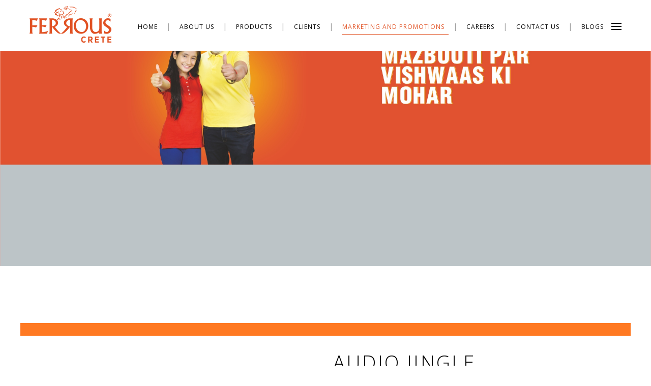

--- FILE ---
content_type: text/html; charset=UTF-8
request_url: http://www.ferrouscrete.com/media-gallery/
body_size: 7934
content:
<!DOCTYPE html>
<html>
    <head>
        <meta charset="utf-8">
        <meta name="viewport" content="width=device-width">
        <link rel="icon" href="http://www.ferrouscrete.com/wp-content/themes/ferrous/assets/images/favicon.png" type="image/x-icon">
        <meta name='robots' content='index, follow, max-image-preview:large, max-snippet:-1, max-video-preview:-1' />
	<style>img:is([sizes="auto" i], [sizes^="auto," i]) { contain-intrinsic-size: 3000px 1500px }</style>
	
	<!-- This site is optimized with the Yoast SEO plugin v25.3.1 - https://yoast.com/wordpress/plugins/seo/ -->
	<title>Media Gallery - Ferrous Crete</title>
	<link rel="canonical" href="http://local.ferrouscrete.com/media-gallery/" />
	<meta property="og:locale" content="en_US" />
	<meta property="og:type" content="article" />
	<meta property="og:title" content="Media Gallery - Ferrous Crete" />
	<meta property="og:description" content="AUDIO JINGLE PRINT MEDIA POSTER ADVERTISEMENT" />
	<meta property="og:url" content="http://local.ferrouscrete.com/media-gallery/" />
	<meta property="og:site_name" content="Ferrous Crete" />
	<meta property="article:modified_time" content="2020-05-28T11:00:04+00:00" />
	<meta name="twitter:card" content="summary_large_image" />
	<script type="application/ld+json" class="yoast-schema-graph">{"@context":"https://schema.org","@graph":[{"@type":"WebPage","@id":"http://local.ferrouscrete.com/media-gallery/","url":"http://local.ferrouscrete.com/media-gallery/","name":"Media Gallery - Ferrous Crete","isPartOf":{"@id":"http://local.ferrouscrete.com/#website"},"datePublished":"2020-02-02T02:50:01+00:00","dateModified":"2020-05-28T11:00:04+00:00","breadcrumb":{"@id":"http://local.ferrouscrete.com/media-gallery/#breadcrumb"},"inLanguage":"en-US","potentialAction":[{"@type":"ReadAction","target":["http://local.ferrouscrete.com/media-gallery/"]}]},{"@type":"BreadcrumbList","@id":"http://local.ferrouscrete.com/media-gallery/#breadcrumb","itemListElement":[{"@type":"ListItem","position":1,"name":"Home","item":"https://www.ferrouscrete.com/"},{"@type":"ListItem","position":2,"name":"Media Gallery"}]},{"@type":"WebSite","@id":"http://local.ferrouscrete.com/#website","url":"http://local.ferrouscrete.com/","name":"Ferrous Crete","description":"","potentialAction":[{"@type":"SearchAction","target":{"@type":"EntryPoint","urlTemplate":"http://local.ferrouscrete.com/?s={search_term_string}"},"query-input":{"@type":"PropertyValueSpecification","valueRequired":true,"valueName":"search_term_string"}}],"inLanguage":"en-US"}]}</script>
	<!-- / Yoast SEO plugin. -->


<link rel='dns-prefetch' href='//fonts.googleapis.com' />
<script type="text/javascript">
/* <![CDATA[ */
window._wpemojiSettings = {"baseUrl":"https:\/\/s.w.org\/images\/core\/emoji\/16.0.1\/72x72\/","ext":".png","svgUrl":"https:\/\/s.w.org\/images\/core\/emoji\/16.0.1\/svg\/","svgExt":".svg","source":{"concatemoji":"http:\/\/www.ferrouscrete.com\/wp-includes\/js\/wp-emoji-release.min.js?ver=6.8.3"}};
/*! This file is auto-generated */
!function(s,n){var o,i,e;function c(e){try{var t={supportTests:e,timestamp:(new Date).valueOf()};sessionStorage.setItem(o,JSON.stringify(t))}catch(e){}}function p(e,t,n){e.clearRect(0,0,e.canvas.width,e.canvas.height),e.fillText(t,0,0);var t=new Uint32Array(e.getImageData(0,0,e.canvas.width,e.canvas.height).data),a=(e.clearRect(0,0,e.canvas.width,e.canvas.height),e.fillText(n,0,0),new Uint32Array(e.getImageData(0,0,e.canvas.width,e.canvas.height).data));return t.every(function(e,t){return e===a[t]})}function u(e,t){e.clearRect(0,0,e.canvas.width,e.canvas.height),e.fillText(t,0,0);for(var n=e.getImageData(16,16,1,1),a=0;a<n.data.length;a++)if(0!==n.data[a])return!1;return!0}function f(e,t,n,a){switch(t){case"flag":return n(e,"\ud83c\udff3\ufe0f\u200d\u26a7\ufe0f","\ud83c\udff3\ufe0f\u200b\u26a7\ufe0f")?!1:!n(e,"\ud83c\udde8\ud83c\uddf6","\ud83c\udde8\u200b\ud83c\uddf6")&&!n(e,"\ud83c\udff4\udb40\udc67\udb40\udc62\udb40\udc65\udb40\udc6e\udb40\udc67\udb40\udc7f","\ud83c\udff4\u200b\udb40\udc67\u200b\udb40\udc62\u200b\udb40\udc65\u200b\udb40\udc6e\u200b\udb40\udc67\u200b\udb40\udc7f");case"emoji":return!a(e,"\ud83e\udedf")}return!1}function g(e,t,n,a){var r="undefined"!=typeof WorkerGlobalScope&&self instanceof WorkerGlobalScope?new OffscreenCanvas(300,150):s.createElement("canvas"),o=r.getContext("2d",{willReadFrequently:!0}),i=(o.textBaseline="top",o.font="600 32px Arial",{});return e.forEach(function(e){i[e]=t(o,e,n,a)}),i}function t(e){var t=s.createElement("script");t.src=e,t.defer=!0,s.head.appendChild(t)}"undefined"!=typeof Promise&&(o="wpEmojiSettingsSupports",i=["flag","emoji"],n.supports={everything:!0,everythingExceptFlag:!0},e=new Promise(function(e){s.addEventListener("DOMContentLoaded",e,{once:!0})}),new Promise(function(t){var n=function(){try{var e=JSON.parse(sessionStorage.getItem(o));if("object"==typeof e&&"number"==typeof e.timestamp&&(new Date).valueOf()<e.timestamp+604800&&"object"==typeof e.supportTests)return e.supportTests}catch(e){}return null}();if(!n){if("undefined"!=typeof Worker&&"undefined"!=typeof OffscreenCanvas&&"undefined"!=typeof URL&&URL.createObjectURL&&"undefined"!=typeof Blob)try{var e="postMessage("+g.toString()+"("+[JSON.stringify(i),f.toString(),p.toString(),u.toString()].join(",")+"));",a=new Blob([e],{type:"text/javascript"}),r=new Worker(URL.createObjectURL(a),{name:"wpTestEmojiSupports"});return void(r.onmessage=function(e){c(n=e.data),r.terminate(),t(n)})}catch(e){}c(n=g(i,f,p,u))}t(n)}).then(function(e){for(var t in e)n.supports[t]=e[t],n.supports.everything=n.supports.everything&&n.supports[t],"flag"!==t&&(n.supports.everythingExceptFlag=n.supports.everythingExceptFlag&&n.supports[t]);n.supports.everythingExceptFlag=n.supports.everythingExceptFlag&&!n.supports.flag,n.DOMReady=!1,n.readyCallback=function(){n.DOMReady=!0}}).then(function(){return e}).then(function(){var e;n.supports.everything||(n.readyCallback(),(e=n.source||{}).concatemoji?t(e.concatemoji):e.wpemoji&&e.twemoji&&(t(e.twemoji),t(e.wpemoji)))}))}((window,document),window._wpemojiSettings);
/* ]]> */
</script>
<style id='wp-emoji-styles-inline-css' type='text/css'>

	img.wp-smiley, img.emoji {
		display: inline !important;
		border: none !important;
		box-shadow: none !important;
		height: 1em !important;
		width: 1em !important;
		margin: 0 0.07em !important;
		vertical-align: -0.1em !important;
		background: none !important;
		padding: 0 !important;
	}
</style>
<link rel='stylesheet' id='wp-block-library-css' href='http://www.ferrouscrete.com/wp-includes/css/dist/block-library/style.min.css?ver=6.8.3' type='text/css' media='all' />
<style id='classic-theme-styles-inline-css' type='text/css'>
/*! This file is auto-generated */
.wp-block-button__link{color:#fff;background-color:#32373c;border-radius:9999px;box-shadow:none;text-decoration:none;padding:calc(.667em + 2px) calc(1.333em + 2px);font-size:1.125em}.wp-block-file__button{background:#32373c;color:#fff;text-decoration:none}
</style>
<style id='global-styles-inline-css' type='text/css'>
:root{--wp--preset--aspect-ratio--square: 1;--wp--preset--aspect-ratio--4-3: 4/3;--wp--preset--aspect-ratio--3-4: 3/4;--wp--preset--aspect-ratio--3-2: 3/2;--wp--preset--aspect-ratio--2-3: 2/3;--wp--preset--aspect-ratio--16-9: 16/9;--wp--preset--aspect-ratio--9-16: 9/16;--wp--preset--color--black: #000000;--wp--preset--color--cyan-bluish-gray: #abb8c3;--wp--preset--color--white: #ffffff;--wp--preset--color--pale-pink: #f78da7;--wp--preset--color--vivid-red: #cf2e2e;--wp--preset--color--luminous-vivid-orange: #ff6900;--wp--preset--color--luminous-vivid-amber: #fcb900;--wp--preset--color--light-green-cyan: #7bdcb5;--wp--preset--color--vivid-green-cyan: #00d084;--wp--preset--color--pale-cyan-blue: #8ed1fc;--wp--preset--color--vivid-cyan-blue: #0693e3;--wp--preset--color--vivid-purple: #9b51e0;--wp--preset--gradient--vivid-cyan-blue-to-vivid-purple: linear-gradient(135deg,rgba(6,147,227,1) 0%,rgb(155,81,224) 100%);--wp--preset--gradient--light-green-cyan-to-vivid-green-cyan: linear-gradient(135deg,rgb(122,220,180) 0%,rgb(0,208,130) 100%);--wp--preset--gradient--luminous-vivid-amber-to-luminous-vivid-orange: linear-gradient(135deg,rgba(252,185,0,1) 0%,rgba(255,105,0,1) 100%);--wp--preset--gradient--luminous-vivid-orange-to-vivid-red: linear-gradient(135deg,rgba(255,105,0,1) 0%,rgb(207,46,46) 100%);--wp--preset--gradient--very-light-gray-to-cyan-bluish-gray: linear-gradient(135deg,rgb(238,238,238) 0%,rgb(169,184,195) 100%);--wp--preset--gradient--cool-to-warm-spectrum: linear-gradient(135deg,rgb(74,234,220) 0%,rgb(151,120,209) 20%,rgb(207,42,186) 40%,rgb(238,44,130) 60%,rgb(251,105,98) 80%,rgb(254,248,76) 100%);--wp--preset--gradient--blush-light-purple: linear-gradient(135deg,rgb(255,206,236) 0%,rgb(152,150,240) 100%);--wp--preset--gradient--blush-bordeaux: linear-gradient(135deg,rgb(254,205,165) 0%,rgb(254,45,45) 50%,rgb(107,0,62) 100%);--wp--preset--gradient--luminous-dusk: linear-gradient(135deg,rgb(255,203,112) 0%,rgb(199,81,192) 50%,rgb(65,88,208) 100%);--wp--preset--gradient--pale-ocean: linear-gradient(135deg,rgb(255,245,203) 0%,rgb(182,227,212) 50%,rgb(51,167,181) 100%);--wp--preset--gradient--electric-grass: linear-gradient(135deg,rgb(202,248,128) 0%,rgb(113,206,126) 100%);--wp--preset--gradient--midnight: linear-gradient(135deg,rgb(2,3,129) 0%,rgb(40,116,252) 100%);--wp--preset--font-size--small: 13px;--wp--preset--font-size--medium: 20px;--wp--preset--font-size--large: 36px;--wp--preset--font-size--x-large: 42px;--wp--preset--spacing--20: 0.44rem;--wp--preset--spacing--30: 0.67rem;--wp--preset--spacing--40: 1rem;--wp--preset--spacing--50: 1.5rem;--wp--preset--spacing--60: 2.25rem;--wp--preset--spacing--70: 3.38rem;--wp--preset--spacing--80: 5.06rem;--wp--preset--shadow--natural: 6px 6px 9px rgba(0, 0, 0, 0.2);--wp--preset--shadow--deep: 12px 12px 50px rgba(0, 0, 0, 0.4);--wp--preset--shadow--sharp: 6px 6px 0px rgba(0, 0, 0, 0.2);--wp--preset--shadow--outlined: 6px 6px 0px -3px rgba(255, 255, 255, 1), 6px 6px rgba(0, 0, 0, 1);--wp--preset--shadow--crisp: 6px 6px 0px rgba(0, 0, 0, 1);}:where(.is-layout-flex){gap: 0.5em;}:where(.is-layout-grid){gap: 0.5em;}body .is-layout-flex{display: flex;}.is-layout-flex{flex-wrap: wrap;align-items: center;}.is-layout-flex > :is(*, div){margin: 0;}body .is-layout-grid{display: grid;}.is-layout-grid > :is(*, div){margin: 0;}:where(.wp-block-columns.is-layout-flex){gap: 2em;}:where(.wp-block-columns.is-layout-grid){gap: 2em;}:where(.wp-block-post-template.is-layout-flex){gap: 1.25em;}:where(.wp-block-post-template.is-layout-grid){gap: 1.25em;}.has-black-color{color: var(--wp--preset--color--black) !important;}.has-cyan-bluish-gray-color{color: var(--wp--preset--color--cyan-bluish-gray) !important;}.has-white-color{color: var(--wp--preset--color--white) !important;}.has-pale-pink-color{color: var(--wp--preset--color--pale-pink) !important;}.has-vivid-red-color{color: var(--wp--preset--color--vivid-red) !important;}.has-luminous-vivid-orange-color{color: var(--wp--preset--color--luminous-vivid-orange) !important;}.has-luminous-vivid-amber-color{color: var(--wp--preset--color--luminous-vivid-amber) !important;}.has-light-green-cyan-color{color: var(--wp--preset--color--light-green-cyan) !important;}.has-vivid-green-cyan-color{color: var(--wp--preset--color--vivid-green-cyan) !important;}.has-pale-cyan-blue-color{color: var(--wp--preset--color--pale-cyan-blue) !important;}.has-vivid-cyan-blue-color{color: var(--wp--preset--color--vivid-cyan-blue) !important;}.has-vivid-purple-color{color: var(--wp--preset--color--vivid-purple) !important;}.has-black-background-color{background-color: var(--wp--preset--color--black) !important;}.has-cyan-bluish-gray-background-color{background-color: var(--wp--preset--color--cyan-bluish-gray) !important;}.has-white-background-color{background-color: var(--wp--preset--color--white) !important;}.has-pale-pink-background-color{background-color: var(--wp--preset--color--pale-pink) !important;}.has-vivid-red-background-color{background-color: var(--wp--preset--color--vivid-red) !important;}.has-luminous-vivid-orange-background-color{background-color: var(--wp--preset--color--luminous-vivid-orange) !important;}.has-luminous-vivid-amber-background-color{background-color: var(--wp--preset--color--luminous-vivid-amber) !important;}.has-light-green-cyan-background-color{background-color: var(--wp--preset--color--light-green-cyan) !important;}.has-vivid-green-cyan-background-color{background-color: var(--wp--preset--color--vivid-green-cyan) !important;}.has-pale-cyan-blue-background-color{background-color: var(--wp--preset--color--pale-cyan-blue) !important;}.has-vivid-cyan-blue-background-color{background-color: var(--wp--preset--color--vivid-cyan-blue) !important;}.has-vivid-purple-background-color{background-color: var(--wp--preset--color--vivid-purple) !important;}.has-black-border-color{border-color: var(--wp--preset--color--black) !important;}.has-cyan-bluish-gray-border-color{border-color: var(--wp--preset--color--cyan-bluish-gray) !important;}.has-white-border-color{border-color: var(--wp--preset--color--white) !important;}.has-pale-pink-border-color{border-color: var(--wp--preset--color--pale-pink) !important;}.has-vivid-red-border-color{border-color: var(--wp--preset--color--vivid-red) !important;}.has-luminous-vivid-orange-border-color{border-color: var(--wp--preset--color--luminous-vivid-orange) !important;}.has-luminous-vivid-amber-border-color{border-color: var(--wp--preset--color--luminous-vivid-amber) !important;}.has-light-green-cyan-border-color{border-color: var(--wp--preset--color--light-green-cyan) !important;}.has-vivid-green-cyan-border-color{border-color: var(--wp--preset--color--vivid-green-cyan) !important;}.has-pale-cyan-blue-border-color{border-color: var(--wp--preset--color--pale-cyan-blue) !important;}.has-vivid-cyan-blue-border-color{border-color: var(--wp--preset--color--vivid-cyan-blue) !important;}.has-vivid-purple-border-color{border-color: var(--wp--preset--color--vivid-purple) !important;}.has-vivid-cyan-blue-to-vivid-purple-gradient-background{background: var(--wp--preset--gradient--vivid-cyan-blue-to-vivid-purple) !important;}.has-light-green-cyan-to-vivid-green-cyan-gradient-background{background: var(--wp--preset--gradient--light-green-cyan-to-vivid-green-cyan) !important;}.has-luminous-vivid-amber-to-luminous-vivid-orange-gradient-background{background: var(--wp--preset--gradient--luminous-vivid-amber-to-luminous-vivid-orange) !important;}.has-luminous-vivid-orange-to-vivid-red-gradient-background{background: var(--wp--preset--gradient--luminous-vivid-orange-to-vivid-red) !important;}.has-very-light-gray-to-cyan-bluish-gray-gradient-background{background: var(--wp--preset--gradient--very-light-gray-to-cyan-bluish-gray) !important;}.has-cool-to-warm-spectrum-gradient-background{background: var(--wp--preset--gradient--cool-to-warm-spectrum) !important;}.has-blush-light-purple-gradient-background{background: var(--wp--preset--gradient--blush-light-purple) !important;}.has-blush-bordeaux-gradient-background{background: var(--wp--preset--gradient--blush-bordeaux) !important;}.has-luminous-dusk-gradient-background{background: var(--wp--preset--gradient--luminous-dusk) !important;}.has-pale-ocean-gradient-background{background: var(--wp--preset--gradient--pale-ocean) !important;}.has-electric-grass-gradient-background{background: var(--wp--preset--gradient--electric-grass) !important;}.has-midnight-gradient-background{background: var(--wp--preset--gradient--midnight) !important;}.has-small-font-size{font-size: var(--wp--preset--font-size--small) !important;}.has-medium-font-size{font-size: var(--wp--preset--font-size--medium) !important;}.has-large-font-size{font-size: var(--wp--preset--font-size--large) !important;}.has-x-large-font-size{font-size: var(--wp--preset--font-size--x-large) !important;}
:where(.wp-block-post-template.is-layout-flex){gap: 1.25em;}:where(.wp-block-post-template.is-layout-grid){gap: 1.25em;}
:where(.wp-block-columns.is-layout-flex){gap: 2em;}:where(.wp-block-columns.is-layout-grid){gap: 2em;}
:root :where(.wp-block-pullquote){font-size: 1.5em;line-height: 1.6;}
</style>
<link rel='stylesheet' id='contact-form-7-css' href='http://www.ferrouscrete.com/wp-content/plugins/contact-form-7/includes/css/styles.css?ver=6.1' type='text/css' media='all' />
<link rel='stylesheet' id='default-style-css' href='http://www.ferrouscrete.com/wp-content/themes/ferrous/style.css?ver=6.8.3' type='text/css' media='all' />
<link rel='stylesheet' id='open-sans-font-css' href='https://fonts.googleapis.com/css?family=Open+Sans%3A300%2C400%2C600%2C700%2C800&#038;display=swap&#038;ver=1.1.0' type='text/css' media='all' />
<link rel='stylesheet' id='theme-style-css' href='http://www.ferrouscrete.com/wp-content/themes/ferrous/assets/css/style.css?ver=1.1.0' type='text/css' media='all' />
<script type="text/javascript" src="http://www.ferrouscrete.com/wp-includes/js/jquery/jquery.min.js?ver=3.7.1" id="jquery-core-js"></script>
<script type="text/javascript" src="http://www.ferrouscrete.com/wp-includes/js/jquery/jquery-migrate.min.js?ver=3.4.1" id="jquery-migrate-js"></script>
<link rel="https://api.w.org/" href="https://www.ferrouscrete.com/wp-json/" /><link rel="alternate" title="JSON" type="application/json" href="https://www.ferrouscrete.com/wp-json/wp/v2/pages/267" /><link rel="EditURI" type="application/rsd+xml" title="RSD" href="https://www.ferrouscrete.com/xmlrpc.php?rsd" />
<meta name="generator" content="WordPress 6.8.3" />
<link rel='shortlink' href='https://www.ferrouscrete.com/?p=267' />
<link rel="alternate" title="oEmbed (JSON)" type="application/json+oembed" href="https://www.ferrouscrete.com/wp-json/oembed/1.0/embed?url=https%3A%2F%2Fwww.ferrouscrete.com%2Fmedia-gallery%2F" />
<link rel="alternate" title="oEmbed (XML)" type="text/xml+oembed" href="https://www.ferrouscrete.com/wp-json/oembed/1.0/embed?url=https%3A%2F%2Fwww.ferrouscrete.com%2Fmedia-gallery%2F&#038;format=xml" />
    </head>

<body class="wp-singular page-template-default page page-id-267 wp-theme-ferrous">
        
<div class="wrapper">
    <div class="header">
    	<div class="block">
            <div class="toggle-nav">
                <span></span>
                <span></span>
                <span></span>
            </div>
    		<div class="logo">
    			<a href="/">
    				<img src="http://www.ferrouscrete.com/wp-content/uploads/2020/01/logo-png-e1551354093221.png" alt="Ferrouscrete" />
                </a>
    		</div>
    		<div class="navigation">
    			<nav>
    				<div class="menu-top-menu-container"><ul id="menu-top-menu" class="menu"><li id="menu-item-20" class="menu-item menu-item-type-custom menu-item-object-custom menu-item-20"><a href="/">Home</a></li>
<li id="menu-item-21" class="menu-item menu-item-type-custom menu-item-object-custom menu-item-21"><a href="/about-us/">About us</a></li>
<li id="menu-item-22" class="first-level menu-item menu-item-type-custom menu-item-object-custom menu-item-has-children menu-item-22"><a href="/shop/">Products</a>
<ul class="sub-menu">
	<li id="menu-item-651" class="second-level menu-item menu-item-type-custom menu-item-object-custom menu-item-has-children menu-item-651"><a href="#">Building Material</a>
	<ul class="sub-menu">
		<li id="menu-item-23" class="menu-item menu-item-type-custom menu-item-object-custom menu-item-23"><a href="/product-category/under-layment/">Under Layment</a></li>
		<li id="menu-item-24" class="menu-item menu-item-type-custom menu-item-object-custom menu-item-24"><a href="/product-category/adhesives/">Adhesives</a></li>
		<li id="menu-item-25" class="menu-item menu-item-type-custom menu-item-object-custom menu-item-25"><a href="/product-category/water-proofing/">Water Proofing</a></li>
		<li id="menu-item-26" class="menu-item menu-item-type-custom menu-item-object-custom menu-item-26"><a href="/product-category/grout/">Grout</a></li>
		<li id="menu-item-27" class="menu-item menu-item-type-custom menu-item-object-custom menu-item-27"><a href="/product-category/sealers/">Sealers</a></li>
		<li id="menu-item-28" class="menu-item menu-item-type-custom menu-item-object-custom menu-item-28"><a href="/product-category/gypsum-plaster/">Gypsum Plaster</a></li>
		<li id="menu-item-29" class="menu-item menu-item-type-custom menu-item-object-custom menu-item-29"><a href="/product-category/wall-putty/">Wall Putty</a></li>
		<li id="menu-item-30" class="menu-item menu-item-type-custom menu-item-object-custom menu-item-30"><a href="/product-category/ready-mix-plaster/">Ready Mix Plaster</a></li>
		<li id="menu-item-31" class="menu-item menu-item-type-custom menu-item-object-custom menu-item-31"><a href="/product-category/concrete-protection-coating/">Concrete Protection Coating</a></li>
	</ul>
</li>
	<li id="menu-item-652" class="second-level menu-item menu-item-type-custom menu-item-object-custom menu-item-has-children menu-item-652"><a href="#">Construction Chemical</a>
	<ul class="sub-menu">
		<li id="menu-item-655" class="menu-item menu-item-type-taxonomy menu-item-object-category menu-item-655"><a href="https://www.ferrouscrete.com/product-category/waterproofing/">Waterproofing</a></li>
		<li id="menu-item-656" class="menu-item menu-item-type-taxonomy menu-item-object-category menu-item-656"><a href="https://www.ferrouscrete.com/product-category/concrete-repairs/">Concrete Repairs</a></li>
		<li id="menu-item-657" class="menu-item menu-item-type-taxonomy menu-item-object-category menu-item-657"><a href="https://www.ferrouscrete.com/product-category/admixture/">Admixture</a></li>
		<li id="menu-item-658" class="menu-item menu-item-type-taxonomy menu-item-object-category menu-item-658"><a href="https://www.ferrouscrete.com/product-category/grouts-anchors/">Grouts &amp; Anchors</a></li>
		<li id="menu-item-659" class="menu-item menu-item-type-taxonomy menu-item-object-category menu-item-659"><a href="https://www.ferrouscrete.com/product-category/industrial-flooring/">Industrial Flooring</a></li>
	</ul>
</li>
	<li id="menu-item-653" class="second-level menu-item menu-item-type-custom menu-item-object-custom menu-item-has-children menu-item-653"><a href="#">Ferroklean</a>
	<ul class="sub-menu">
		<li id="menu-item-660" class="menu-item menu-item-type-taxonomy menu-item-object-category menu-item-660"><a href="https://www.ferrouscrete.com/product-category/house-keeping/">House Keeping</a></li>
		<li id="menu-item-661" class="menu-item menu-item-type-taxonomy menu-item-object-category menu-item-661"><a href="https://www.ferrouscrete.com/product-category/kitchen-care/">Kitchen Care</a></li>
		<li id="menu-item-662" class="menu-item menu-item-type-taxonomy menu-item-object-category menu-item-662"><a href="https://www.ferrouscrete.com/product-category/personal-care/">Personal Care</a></li>
	</ul>
</li>
	<li id="menu-item-923" class="second-level menu-item menu-item-type-custom menu-item-object-custom menu-item-has-children menu-item-923"><a href="#">AAC Block</a>
	<ul class="sub-menu">
		<li id="menu-item-1100" class="menu-item menu-item-type-taxonomy menu-item-object-category menu-item-1100"><a href="https://www.ferrouscrete.com/product-category/aac-block/">AAC Block</a></li>
	</ul>
</li>
	<li id="menu-item-924" class="second-level menu-item menu-item-type-custom menu-item-object-custom menu-item-has-children menu-item-924"><a href="#">Catalogues</a>
	<ul class="sub-menu">
		<li id="menu-item-926" class="menu-item menu-item-type-custom menu-item-object-custom menu-item-926"><a target="_blank" href="https://www.ferrouscrete.com/wp-content/themes/ferrous/assets/images/ferroklean-catalogue-2024.pdf">Ferroklean Catalogue</a></li>
		<li id="menu-item-927" class="menu-item menu-item-type-custom menu-item-object-custom menu-item-927"><a target="_blank" href="https://www.ferrouscrete.com/wp-content/themes/ferrous/assets/images/ferrous-aac-block.pdf">AAC Block</a></li>
		<li id="menu-item-928" class="menu-item menu-item-type-custom menu-item-object-custom menu-item-928"><a target="_blank" href="https://www.ferrouscrete.com/wp-content/themes/ferrous/assets/images/ferrous-building-material.pdf">Building Material</a></li>
		<li id="menu-item-929" class="menu-item menu-item-type-custom menu-item-object-custom menu-item-929"><a target="_blank" href="https://www.ferrouscrete.com/wp-content/themes/ferrous/assets/images/ferrous-construction-chemical.pdf">Construction</a></li>
		<li id="menu-item-930" class="menu-item menu-item-type-custom menu-item-object-custom menu-item-930"><a target="_blank" href="https://www.ferrouscrete.com/wp-content/themes/ferrous/assets/images/ferrous-epoxy-shade-card.pdf">Expoxy Shade Card</a></li>
		<li id="menu-item-931" class="menu-item menu-item-type-custom menu-item-object-custom menu-item-931"><a target="_blank" href="https://www.ferrouscrete.com/wp-content/themes/ferrous/assets/images/ferrous-grout-shade-card.pdf">Grout Shade Card</a></li>
		<li id="menu-item-932" class="menu-item menu-item-type-custom menu-item-object-custom menu-item-932"><a target="_blank" href="https://www.ferrouscrete.com/wp-content/themes/ferrous/assets/images/ferrous-master-catalogue.pdf">Master Catalogue</a></li>
	</ul>
</li>
</ul>
</li>
<li id="menu-item-32" class="menu-item menu-item-type-custom menu-item-object-custom menu-item-32"><a href="/prestigious-clients/">Clients</a></li>
<li id="menu-item-33" class="first-level menu-item menu-item-type-custom menu-item-object-custom current-menu-ancestor current-menu-parent menu-item-has-children menu-item-33"><a href="#">Marketing and Promotions</a>
<ul class="sub-menu">
	<li id="menu-item-34" class="menu-item menu-item-type-custom menu-item-object-custom menu-item-34"><a href="/events/">Events</a></li>
	<li id="menu-item-35" class="menu-item menu-item-type-custom menu-item-object-custom menu-item-35"><a href="/marketing-and-promotion/">Promotions</a></li>
	<li id="menu-item-36" class="menu-item menu-item-type-custom menu-item-object-custom current-menu-item menu-item-36"><a href="/media-gallery/" aria-current="page">Media Gallery</a></li>
</ul>
</li>
<li id="menu-item-37" class="menu-item menu-item-type-custom menu-item-object-custom menu-item-37"><a href="/careers/">Careers</a></li>
<li id="menu-item-38" class="menu-item menu-item-type-custom menu-item-object-custom menu-item-38"><a href="/contact-us/">Contact Us</a></li>
<li id="menu-item-609" class="menu-item menu-item-type-taxonomy menu-item-object-category menu-item-609"><a href="https://www.ferrouscrete.com/product-category/blogs/">BLOGS</a></li>
</ul></div>    			</nav>
    		</div>
    		<div class="hamburger-right">
    			<span></span>
                <span></span>
                <span></span>
    		</div>
    	</div>
    </div>
    <div class="dark-bg"></div>
    <div class="side-layout">
    	<div class="close-icon"></div>
    	<div class="white-logo">
    		<figure>
    			<img src="/wp-content/uploads/2020/01/Ferrous_logo.png" alt="ferrous">
    		</figure>
    	</div>
    	<div class="content">
    		<p>Ferrous Crete is a leading manufacturer of Polymer modified adhesives in India. The company is primarily located in Faridabad, Haryana.</p>
    	</div>
    	<div class="follow-us">
    		<h5>Follow us</h5>
    		<ul>
    			<li><a href="https://www.facebook.com/Ferrous-Crete-626214770797627/" class="fb"></a></li>
    			<li><a href="https://www.instagram.com/ferrouscrete1/" class="insta"></a></li>
    			<li><a href="https://twitter.com/FerrousCrete" class="twitter"></a></li>
    			<li><a href="https://www.linkedin.com/in/ferrous-crete-aa4aa294/" class="linkedin"></a></li>
    		</ul>
    	</div>
    	<div class="copyright">
    		© Copyright Ferrous Crete 2019
    	</div>
    </div>


<div class="page-banner">
	<section class="parallax-section"><div class="parallax-window" data-z-index="100" data-position-x="left" data-parallax="scroll" data-speed=".3" data-image-src="https://www.ferrouscrete.com/wp-content/uploads/2020/02/website01.jpg" style="align-items: flex-start;min-height: 424px;"><div class="parallax-container parallax-content"></div></div></section>

</div>



<div class="other-project product-page client-page">
<div class="block">
<h2></h2>
<ul class="two-column">
<li>
<iframe width="100%" height="400" src="https://www.youtube.com/embed/keEys_VW3S4?feature=oembed" frameborder="0" allow="accelerometer; autoplay; encrypted-media; gyroscope; picture-in-picture" allowfullscreen=""></iframe>
</li>
<li>
<h3>AUDIO JINGLE</h3>
<audio controls="">
  <source src="https://www.ferrouscrete.com/wp-content/uploads/2019/04/audiojigle.ogg" type="audio/ogg">
  <source src="https://www.ferrouscrete.com/wp-content/uploads/2019/04/audiojigle.mp3" type="audio/mpeg">
</audio>
</li>
</ul>
<h2>PRINT MEDIA</h2>
<ul class="two-column">
	<li>
	<a href="/wp-content/uploads/2020/02/printmedia.jpg" class="galleryItem" data-group="1">
	<div class="figure">
	<figure>
	<img decoding="async" src="/wp-content/uploads/2020/02/printmedia.jpg" alt="ferrous">
	</figure>
	<div class="overlay-read change-color-2"></div>
	</div>
	</a>
	</li>

<li>
	<a href="/wp-content/uploads/2020/02/printmedia2.jpg" class="galleryItem" data-group="1">
	<div class="figure">
	<figure>
	<img decoding="async" src="/wp-content/uploads/2020/02/printmedia2.jpg" alt="ferrous">
	</figure>
	<div class="overlay-read change-color-2"></div>
	</div>
	</a>
	</li>

<li>
	<a href="/wp-content/uploads/2020/02/tmedia1.jpg" class="galleryItem" data-group="1">
	<div class="figure">
	<figure>
	<img decoding="async" src="/wp-content/uploads/2020/02/tmedia1.jpg" alt="ferrous">
	</figure>
	<div class="overlay-read change-color-2"></div>
	</div>
	</a>
	</li>

<li>
	<a href="/wp-content/uploads/2020/02/printmedia4.jpg" class="galleryItem" data-group="1">
	<div class="figure">
	<figure>
	<img decoding="async" src="/wp-content/uploads/2020/02/printmedia4.jpg" alt="ferrous">
	</figure>
	<div class="overlay-read change-color-2"></div>
	</div>
	</a>
	</li>

</ul>
<h2>POSTER ADVERTISEMENT</h2>
<ul class="three-column">
	<li>
	<a href="/wp-content/uploads/2020/02/media1.jpg" class="galleryItem" data-group="2">
	<div class="figure">
	<figure>
	<img decoding="async" src="/wp-content/uploads/2020/02/media1.jpg" alt="ferrous">
	</figure>
	<div class="overlay-read change-color-2"></div>
	</div>
	</a>
	</li>
<li>
	<a href="/wp-content/uploads/2020/02/media2.jpg" class="galleryItem" data-group="2">
	<div class="figure">
	<figure>
	<img decoding="async" src="/wp-content/uploads/2020/02/media2.jpg" alt="ferrous">
	</figure>
	<div class="overlay-read change-color-2"></div>
	</div>
	</a>
	</li>
<li>
	<a href="/wp-content/uploads/2020/02/media3.jpg" class="galleryItem" data-group="2">
	<div class="figure">
	<figure>
	<img decoding="async" src="/wp-content/uploads/2020/02/media3.jpg" alt="ferrous">
	</figure>
	<div class="overlay-read change-color-2"></div>
	</div>
	</a>
	</li>
<li>
	<a href="/wp-content/uploads/2020/02/media4.jpg" class="galleryItem" data-group="2">
	<div class="figure">
	<figure>
	<img decoding="async" src="/wp-content/uploads/2020/02/media4.jpg" alt="ferrous">
	</figure>
	<div class="overlay-read change-color-2"></div>
	</div>
	</a>
	</li>
<li>
	<a href="/wp-content/uploads/2020/02/media5.jpg" class="galleryItem" data-group="2">
	<div class="figure">
	<figure>
	<img decoding="async" src="/wp-content/uploads/2020/02/media5.jpg" alt="ferrous">
	</figure>
	<div class="overlay-read change-color-2"></div>
	</div>
	</a>
	</li>
<li>
	<a href="/wp-content/uploads/2020/02/media6.jpg" class="galleryItem" data-group="2">
	<div class="figure">
	<figure>
	<img decoding="async" src="/wp-content/uploads/2020/02/media6.jpg" alt="ferrous">
	</figure>
	<div class="overlay-read change-color-2"></div>
	</div>
	</a>
	</li>
<li>
	<a href="/wp-content/uploads/2020/02/media7.jpg" class="galleryItem" data-group="2">
	<div class="figure">
	<figure>
	<img decoding="async" src="/wp-content/uploads/2020/02/media7.jpg" alt="ferrous">
	</figure>
	<div class="overlay-read change-color-2"></div>
	</div>
	</a>
	</li>
<li>
	<a href="/wp-content/uploads/2020/02/media8.jpg" class="galleryItem" data-group="2">
	<div class="figure">
	<figure>
	<img decoding="async" src="/wp-content/uploads/2020/02/media8.jpg" alt="ferrous">
	</figure>
	<div class="overlay-read change-color-2"></div>
	</div>
	</a>
	</li>
<li>
	<a href="/wp-content/uploads/2020/02/media9.jpg" class="galleryItem" data-group="2">
	<div class="figure">
	<figure>
	<img decoding="async" src="/wp-content/uploads/2020/02/media9.jpg" alt="ferrous">
	</figure>
	<div class="overlay-read change-color-2"></div>
	</div>
	</a>
	</li>
</ul>
</div>
</div>
<footer class="footer">
	<div class="block">
		<div class="col-1">
			<h5>FERROUS CRETE (INDIA) PVT. LTD.</h5>
			<div class="text-widget">
				10B/2, Fruit Garden, NH-5, Near Neelam Chowk, NIT, Faridabad - 121001<br>
				Telephone +91 – 129 4005514<br>
				Customer Support 1800 121 0129<br>
				Mobile +91 – 9899195450<br>
				Fax +91 – 129 4005514<br>
				info@ferrouscrete.com<br>
				ferrousadhesive@rediffmail.com
			</div>
		</div>
		<div class="col-2">
			<h5>Company</h5>
			<ul>
				<li><a href="/">Home</a></li>
				<li><a href="/about-us/">About Us</a></li>
				<li><a href="/contact-us/">Contact Us</a></li>
				<li><a href="/careers/">Career</a></li>
				<li><a href="/events/">Events</a></li>
			</ul>
		</div>
		<div class="col-2">
			<h5>Social Media</h5>
			<ul>
				<li><a href="https://www.facebook.com/Ferrous-Crete-626214770797627/">Facebook</a></li>
				<li><a href="https://www.instagram.com/ferrouscrete1/">Instagram</a></li>
				<li><a href="https://twitter.com/FerrousCrete">Twitter</a></li>
				<li><a href="https://www.youtube.com/watch?v=keEys_VW3S4">YouTube</a></li>
				<li><a href="https://www.linkedin.com/in/ferrous-crete-aa4aa294/">LinkedIn</a></li>
			</ul>
		</div>
	</div>
	<div class="copyright">
		<div class="block">
			<span>
				Copyright©FerrousCrete 2019
			</span>
		</div>
	</div>
</footer>
</div>
<script type="speculationrules">
{"prefetch":[{"source":"document","where":{"and":[{"href_matches":"\/*"},{"not":{"href_matches":["\/wp-*.php","\/wp-admin\/*","\/wp-content\/uploads\/*","\/wp-content\/*","\/wp-content\/plugins\/*","\/wp-content\/themes\/ferrous\/*","\/*\\?(.+)"]}},{"not":{"selector_matches":"a[rel~=\"nofollow\"]"}},{"not":{"selector_matches":".no-prefetch, .no-prefetch a"}}]},"eagerness":"conservative"}]}
</script>
<link rel='stylesheet' id='duck-parallax-css' href='http://www.ferrouscrete.com/wp-content/plugins/parallax-image/assets/css/duck-parallax.css?ver=1.9' type='text/css' media='all' />
<script type="text/javascript" src="http://www.ferrouscrete.com/wp-includes/js/dist/hooks.min.js?ver=4d63a3d491d11ffd8ac6" id="wp-hooks-js"></script>
<script type="text/javascript" src="http://www.ferrouscrete.com/wp-includes/js/dist/i18n.min.js?ver=5e580eb46a90c2b997e6" id="wp-i18n-js"></script>
<script type="text/javascript" id="wp-i18n-js-after">
/* <![CDATA[ */
wp.i18n.setLocaleData( { 'text direction\u0004ltr': [ 'ltr' ] } );
/* ]]> */
</script>
<script type="text/javascript" src="http://www.ferrouscrete.com/wp-content/plugins/contact-form-7/includes/swv/js/index.js?ver=6.1" id="swv-js"></script>
<script type="text/javascript" id="contact-form-7-js-before">
/* <![CDATA[ */
var wpcf7 = {
    "api": {
        "root": "https:\/\/www.ferrouscrete.com\/wp-json\/",
        "namespace": "contact-form-7\/v1"
    }
};
/* ]]> */
</script>
<script type="text/javascript" src="http://www.ferrouscrete.com/wp-content/plugins/contact-form-7/includes/js/index.js?ver=6.1" id="contact-form-7-js"></script>
<script type="text/javascript" src="http://www.ferrouscrete.com/wp-content/themes/ferrous/assets/js/general.js?ver=1.1.0" id="common-ui-js"></script>
<script type="text/javascript" src="http://www.ferrouscrete.com/wp-content/themes/ferrous/assets/js/jquery.magnific-popup.min.js?ver=1.1.0" id="popup-js-js"></script>
<script type="text/javascript" src="http://www.ferrouscrete.com/wp-content/plugins/parallax-image/assets/js/parallax.min.js?ver=1.4.2" id="duck-parallax-js"></script>
<script type="text/javascript" src="http://www.ferrouscrete.com/wp-content/plugins/parallax-image/assets/js/dd-parallax-offset.js?ver=1.0" id="duck-px-offset-js"></script>
</body>
</html>

--- FILE ---
content_type: text/css
request_url: http://www.ferrouscrete.com/wp-content/themes/ferrous/style.css?ver=6.8.3
body_size: 173
content:
/*
Theme Name: Ferrouscrete
Theme URI: 
Author: ferrouscrete.com Team
Created on : 10 January, 2020, 2:46:37 PM
Author URI: 
Description: Custom theme.
Version: 1.0
License: 
License URI: 
Text Domain: ferrouscrete.com
*/


--- FILE ---
content_type: text/css
request_url: http://www.ferrouscrete.com/wp-content/themes/ferrous/assets/css/style.css?ver=1.1.0
body_size: 6981
content:
/*! normalize.css v5.0.0 | MIT License | github.com/necolas/normalize.css */button,hr,input{overflow:visible}audio,canvas,progress,video{display:inline-block}progress,sub,sup{vertical-align:baseline}[type=checkbox],[type=radio],legend{box-sizing:border-box;padding:0}html{font-family:"Open Sans",sans-serif;line-height:1.4;-ms-text-size-adjust:100%;-webkit-text-size-adjust:100%;min-height:100%}body{margin:0;min-height:100%}article,aside,details,figcaption,figure,footer,header,main,menu,nav,section{display:block}h1{font-size:4.2em;margin:0 0 40px}figure{margin:1em 40px}hr{box-sizing:content-box;height:0}code,kbd,pre,samp{font-family:monospace,monospace;font-size:1em}a{background-color:transparent;-webkit-text-decoration-skip:objects}a:active,a:hover{outline-width:0}abbr[title]{border-bottom:none;text-decoration:underline;text-decoration:underline dotted}b,strong{font-weight:bolder}dfn{font-style:italic}mark{background-color:#ff0;color:#000}small{font-size:80%}sub,sup{font-size:75%;line-height:0;position:relative}sub{bottom:-0.25em}sup{top:-0.5em}audio:not([controls]){display:none;height:0}img{border-style:none}svg:not(:root){overflow:hidden}button,input,optgroup,select,textarea{font-family:"Open Sans",sans-serif;font-size:100%;line-height:1.15;margin:0}button,select{text-transform:none}[type=reset],[type=submit],button,html [type=button]{-webkit-appearance:button}[type=button]::-moz-focus-inner,[type=reset]::-moz-focus-inner,[type=submit]::-moz-focus-inner,button::-moz-focus-inner{border-style:none;padding:0}[type=button]:-moz-focusring,[type=reset]:-moz-focusring,[type=submit]:-moz-focusring,button:-moz-focusring{outline:ButtonText dotted 1px}fieldset{border:1px solid silver;margin:0 2px;padding:.35em .625em .75em}legend{color:inherit;display:table;max-width:100%;white-space:normal}textarea{overflow:auto}[type=number]::-webkit-inner-spin-button,[type=number]::-webkit-outer-spin-button{height:auto}[type=search]{-webkit-appearance:textfield;outline-offset:-2px}[type=search]::-webkit-search-cancel-button,[type=search]::-webkit-search-decoration{-webkit-appearance:none}::-webkit-file-upload-button{-webkit-appearance:button;font:inherit}summary{display:list-item}[hidden],template{display:none}.wrapper{overflow:hidden}.header{background:#fff;height:100px}.header .block{padding:0px 4.5%;display:-webkit-box;display:-ms-flexbox;display:flex;-webkit-box-align:center;-ms-flex-align:center;align-items:center;height:100px}@media screen and (max-width: 1250px){.header .block{-webkit-box-pack:space-between;-ms-flex-pack:space-between;justify-content:space-between}}.header .block .logo{height:100%}.header .block .logo a{display:block;margin-top:12px}.header .block .navigation{height:100%;margin-left:auto}@media screen and (max-width: 1250px){.header .block .navigation{display:none;position:absolute;left:0;width:100%;padding:0;margin:0;margin-left:0;z-index:999999;background:#fff;top:100px;box-shadow:0px 2px 3px rgba(0,0,0,.5);height:auto;padding-bottom:15px}}.header .block .navigation nav{height:100%}.header .block .navigation nav .menu-top-menu-container{height:100%}.header .block .navigation ul{height:100%;list-style-type:none;list-style:none;margin:0;padding:0}.header .block .navigation ul li{display:inline-block;height:100%;vertical-align:middle;position:relative;padding-top:40px}@media screen and (max-width: 1250px){.header .block .navigation ul li{display:block;height:auto;padding-top:0;border-bottom:solid 1px #e15224;padding-bottom:10px;margin-bottom:10px}.header .block .navigation ul li:last-child{margin-bottom:0;padding-bottom:0;border-bottom:none}}@media screen and (max-width: 1250px){.header .block .navigation ul li.menu-item-has-children{position:relative}.header .block .navigation ul li.menu-item-has-children:before,.header .block .navigation ul li.menu-item-has-children:after{width:10px;height:1px;content:"";position:absolute;background:#333;right:10px;top:9px;left:auto;-ms-transform:rotate(45deg);-moz-transform:rotate(45deg);-webkit-transform:rotate(45deg);transform:rotate(45deg);opacity:1}.header .block .navigation ul li.menu-item-has-children:after{-ms-transform:rotate(-45deg);-moz-transform:rotate(-45deg);-webkit-transform:rotate(-45deg);transform:rotate(-45deg);top:16px}}.header .block .navigation ul li:first-child:before{color:transparent}.header .block .navigation ul li:before{content:"|";position:relative;left:-2px;color:#a0a0a0;font-size:15px;font-weight:400}@media screen and (max-width: 1250px){.header .block .navigation ul li:before{content:none}}.header .block .navigation ul li:after{content:"";width:calc(100% - 30px);height:1px;background:#e15224;position:absolute;opacity:0;left:53%;-ms-transform:translateX(-50%);-moz-transform:translateX(-50%);-webkit-transform:translateX(-50%);transform:translateX(-50%);bottom:32px;-ms-transition:all .5s;-moz-transition:all .5s;-webkit-transition:all .5s;transition:all .5s}@media screen and (max-width: 1250px){.header .block .navigation ul li:after{content:none}}@media screen and (min-width: 1251px){.header .block .navigation ul li:hover{color:#e15224}.header .block .navigation ul li:hover ul.sub-menu{opacity:1;visibility:visible;-ms-transition:all .5s;-moz-transition:all .5s;-webkit-transition:all .5s;transition:all .5s;z-index:9999}.header .block .navigation ul li:hover:after{opacity:1}.header .block .navigation ul li:hover a{color:#e15224}}.header .block .navigation ul li.current-menu-item:after,.header .block .navigation ul li.current-menu-parent:after{opacity:1}.header .block .navigation ul li.current-menu-item a,.header .block .navigation ul li.current-menu-parent a{color:#e15224}.header .block .navigation ul li a{text-decoration:none;letter-spacing:1px;color:#000;text-transform:uppercase;font-size:12px;display:inline-block;padding:0 15px;font-family:"Open Sans",sans-serif;font-weight:400;-ms-transition:all .5s;-moz-transition:all .5s;-webkit-transition:all .5s;transition:all .5s;position:relative}.header .block .navigation ul li a:hover{color:#e15224;-ms-transition:all .5s;-moz-transition:all .5s;-webkit-transition:all .5s;transition:all .5s}.header .block .navigation ul li a:hover:after{opacity:1;-ms-transition:all .5s;-moz-transition:all .5s;-webkit-transition:all .5s;transition:all .5s}.header .block .navigation ul li ul{opacity:0;visibility:hidden;background:#e05123;position:absolute;min-width:100%;width:220px;z-index:0;padding:12px 0;-ms-transition:all .5s;-moz-transition:all .5s;-webkit-transition:all .5s;transition:all .5s;margin-top:38px;height:auto}@media screen and (max-width: 1250px){.header .block .navigation ul li ul{visibility:visible;opacity:1;display:none;position:relative;margin-top:10px;background:#fff;border-top:solid 1px #e15224;padding-bottom:0;-ms-transition:none;-moz-transition:none;-webkit-transition:none;transition:none}}.header .block .navigation ul li ul li{display:block;padding-bottom:8px;padding-top:0;border-bottom:solid 1px rgba(255,255,255,.5);margin-bottom:7px}.header .block .navigation ul li ul li:last-child{margin-bottom:0;border-bottom:none}@media screen and (max-width: 1250px){.header .block .navigation ul li ul li{padding-left:20px}}.header .block .navigation ul li ul li:last-child{padding-bottom:0}.header .block .navigation ul li ul li:before{content:none}.header .block .navigation ul li ul li.current-menu-item a{color:#fff !important}.header .block .navigation ul li ul li a{color:#fff !important}@media screen and (max-width: 1250px){.header .block .navigation ul li ul li a{color:#000 !important}}.header .block .navigation ul li ul li a:after{content:none}.header .block .navigation ul li ul li a:before{content:none}.header .block .navigation ul li ul li.menu-item-has-children{position:relative}.header .block .navigation ul li ul li.menu-item-has-children::before,.header .block .navigation ul li ul li.menu-item-has-children::after{content:"";width:7px;height:1px;background:#fff;position:absolute;right:10px;left:auto;top:12px;transform:rotate(45deg)}@media screen and (max-width: 1250px){.header .block .navigation ul li ul li.menu-item-has-children::before,.header .block .navigation ul li ul li.menu-item-has-children::after{background:#e15224}}.header .block .navigation ul li ul li.menu-item-has-children::after{transform:rotate(-45deg);opacity:1;top:16px}@media screen and (min-width: 1251px){.header .block .navigation ul li ul li.menu-item-has-children:hover ul{display:block;position:absolute;left:100%;top:-50px}}.header .block .navigation ul li ul li ul{display:none}.header .block .hamburger-right,.header .block .toggle-nav{cursor:pointer;margin-top:7px}.header .block .hamburger-right span,.header .block .toggle-nav span{width:20px;height:2px;background:#000;margin-bottom:4px;display:block;-ms-transition:all .5s;-moz-transition:all .5s;-webkit-transition:all .5s;transition:all .5s}.header .block .hamburger-right:hover span,.header .block .toggle-nav:hover span{background:#e15224;-ms-transition:all .5s;-moz-transition:all .5s;-webkit-transition:all .5s;transition:all .5s}.header .block .toggle-nav{display:none}@media screen and (max-width: 1250px){.header .block .toggle-nav{display:block}}.dark-bg{background:rgba(0,0,0,.7);-ms-transition:all .2s;-moz-transition:all .2s;-webkit-transition:all .2s;transition:all .2s;visibility:hidden;opacity:0;position:fixed;top:0;left:0;right:0;bottom:0;z-index:0}.dark-bg.show{visibility:visible;opacity:1;z-index:9998}.side-layout{position:fixed;z-index:99999;background:#e15224;max-width:470px;width:100%;visibility:visible;opacity:1;padding:67px 50px 30px 50px;right:-470px;top:0;height:100%;-ms-transition:all .5s;-moz-transition:all .5s;-webkit-transition:all .5s;transition:all .5s}.side-layout.show{-ms-transition:all .5s;-moz-transition:all .5s;-webkit-transition:all .5s;transition:all .5s;right:0}.side-layout .close-icon{position:absolute;width:20px;height:20px;right:20px;cursor:pointer;top:50px;-ms-transition:all .5s;-moz-transition:all .5s;-webkit-transition:all .5s;transition:all .5s}.side-layout .close-icon:after,.side-layout .close-icon:before{background:#fff;width:1px;height:18px;content:"";-ms-transform:rotate(45deg);-moz-transform:rotate(45deg);-webkit-transform:rotate(45deg);transform:rotate(45deg);position:absolute;right:10px;-ms-transition:all .2s;-moz-transition:all .2s;-webkit-transition:all .2s;transition:all .2s}.side-layout .close-icon:after{-ms-transform:rotate(-45deg);-moz-transform:rotate(-45deg);-webkit-transform:rotate(-45deg);transform:rotate(-45deg)}.side-layout .close-icon:hover{-ms-transition:all .5s;-moz-transition:all .5s;-webkit-transition:all .5s;transition:all .5s}.side-layout .close-icon:hover:before{-ms-transform:rotate(-45deg);-moz-transform:rotate(-45deg);-webkit-transform:rotate(-45deg);transform:rotate(-45deg)}.side-layout .close-icon:hover:after{-ms-transform:rotate(45deg);-moz-transform:rotate(45deg);-webkit-transform:rotate(45deg);transform:rotate(45deg)}.side-layout .white-logo figure{margin:0;padding:0}.side-layout .content{margin-top:30px}.side-layout .content p{color:#fff;margin:0;font-family:"Open Sans",sans-serif;font-weight:300;font-size:15px;line-height:27px}.side-layout .follow-us{margin-top:30px;color:#fff}.side-layout .follow-us h5{color:#fff;text-transform:uppercase;margin:0;letter-spacing:1.8px;font-size:22px;line-height:30px;font-family:"Open Sans",sans-serif;font-weight:300;margin-bottom:20px}.side-layout .follow-us ul{list-style-type:none;list-style:none;margin:0;padding:0;display:-webkit-box;display:-ms-flexbox;display:flex}.side-layout .follow-us ul li{margin-right:15px;color:#fff}.side-layout .follow-us ul li a{color:#fff;text-decoration:none;background:url(../images/sprite.png) no-repeat;display:block;width:22px;height:32px}.side-layout .follow-us ul li a.fb{background-position:0 0}.side-layout .follow-us ul li a.insta{background-position:-32px 0}.side-layout .follow-us ul li a.twitter{background-position:-65px 0}.side-layout .follow-us ul li a.linkedin{background-position:-101px 0}.side-layout .copyright{margin-top:50px;color:#fff;font-family:"Open Sans",sans-serif;font-weight:300;font-size:15px;line-height:27px}.latest-project{margin-bottom:155px}@media screen and (max-width: 768px){.latest-project{margin-bottom:50px}}.latest-project .block{max-width:1230px;margin:0 auto;padding-top:142px}@media screen and (max-width: 768px){.latest-project .block{padding-top:60px}}.latest-project .block h3{margin:0;text-align:center;text-transform:uppercase;font-size:38px;line-height:54px;position:relative;font-family:"Open Sans",sans-serif;font-weight:300;margin-bottom:92px;letter-spacing:3.2px}@media screen and (max-width: 768px){.latest-project .block h3{margin-bottom:40px}}.latest-project .block h3:after{width:63px;height:1px;background:#0a0a0a;position:absolute;content:"";bottom:-21px;left:50%;-ms-transform:translateX(-50%);-moz-transform:translateX(-50%);-webkit-transform:translateX(-50%);transform:translateX(-50%)}.latest-project .block ul{list-style-type:none;list-style:none;margin:0;padding:0;display:-webkit-box;display:-ms-flexbox;display:flex;-webkit-box-orient:horizontal;-webkit-box-direction:normal;-ms-flex-flow:row wrap;flex-flow:row wrap}.latest-project .block ul li{padding-left:15px;padding-right:15px;width:33.33%}@media screen and (max-width: 768px){.latest-project .block ul li{width:100%;margin-bottom:25px}}.latest-project .block ul li h2{margin:0;font-size:22px;line-height:30px;font-family:"Open Sans",sans-serif;font-weight:300;letter-spacing:1.3px;text-transform:uppercase;padding:25px 0 5px 0}.latest-project .block ul li address{font-size:13px;line-height:30px;color:#e15224;font-family:"Open Sans",sans-serif;font-weight:400;text-transform:uppercase;letter-spacing:.8px}.latest-project .block ul li figure{margin:0;padding:0;height:218px;max-width:100%;overflow:hidden;text-align:center}.latest-project .block ul li figure img{max-width:100%;-ms-transition:all .5s;-moz-transition:all .5s;-webkit-transition:all .5s;transition:all .5s;position:relative;left:50%;top:50%;-ms-transform:translate(-50%, -50%);-moz-transform:translate(-50%, -50%);-webkit-transform:translate(-50%, -50%);transform:translate(-50%, -50%)}.latest-project .block ul li figure img:hover{max-width:110%;-ms-transition:all .5s;-moz-transition:all .5s;-webkit-transition:all .5s;transition:all .5s}.video-pannel{width:100%;height:755px;background-repeat:no-repeat;background-position:center center}@media screen and (max-width: 768px){.video-pannel{height:1100px}}@media screen and (max-width: 768px){.video-pannel .parallax-mobile{height:1100px}.video-pannel .parallax-mobile img{height:1100px;object-fit:cover;width:100%}}.video-pannel .block{max-width:1230px;margin:0 auto;padding:155px 15px;display:-webkit-box;display:-ms-flexbox;display:flex;-webkit-box-align:center;-ms-flex-align:center;align-items:center}@media screen and (max-width: 768px){.video-pannel .block{-webkit-box-orient:horizontal;-webkit-box-direction:normal;-ms-flex-flow:row wrap;flex-flow:row wrap}}.video-pannel .block .qode_video_box_button_arrow{position:absolute;top:50%;left:50%;transform:translate(-48%, -50%);-webkit-transform:translate(-48%, -50%);border-top:12px solid transparent;border-left:18px solid #303030;border-bottom:12px solid transparent;-webkit-box-sizing:border-box;-moz-box-sizing:border-box;box-sizing:border-box;border-left-color:#070707;transition:all .3s}.video-pannel .block .video-block{width:66%;position:relative}@media screen and (max-width: 768px){.video-pannel .block .video-block{width:100%}}.video-pannel .block .video-block .video-button{position:absolute;width:100px;height:100px;border-radius:100%;background:#fff;left:50%;top:50%;-ms-transform:translate(-50%, -50%);-moz-transform:translate(-50%, -50%);-webkit-transform:translate(-50%, -50%);transform:translate(-50%, -50%);transition:all .3s}.video-pannel .block .video-block .video-button:hover{background:#000;transition:all .3s}.video-pannel .block .video-block .video-button:hover .qode_video_box_button_arrow{border-left:18px solid #fff;border-left-color:#fff}.video-pannel .block .video-block .figure{width:100%;background-repeat:no-repeat;background-size:cover;background-position:center center;height:440px}@media screen and (max-width: 768px){.video-pannel .block .video-block .figure{height:300px}}.video-pannel .block .content-block{width:34%;padding-left:50px}@media screen and (max-width: 768px){.video-pannel .block .content-block{width:100%;padding-left:0;margin-top:50px}}.video-pannel .block .content-block h2{margin:0;color:#fff;font-size:30px;font-family:"Open Sans",sans-serif;font-weight:300;line-height:54px;letter-spacing:3.2px;text-transform:uppercase;position:relative;margin-bottom:60px}.video-pannel .block .content-block h2:after{position:absolute;content:"";height:1px;width:63px;left:0;bottom:-30px;background:#fff}.video-pannel .block .content-block p{color:#fff;font-size:15px;line-height:27px;font-family:"Open Sans",sans-serif;font-weight:300}.other-project{margin-bottom:35px}.other-project.product-page .block{padding-top:112px}@media screen and (max-width: 768px){.other-project.product-page .block{padding-top:50px}}.other-project.product-page .block ul li a{text-decoration:none}.other-project.product-page .block ul li a:hover .overlay-read{visibility:visible;opacity:1;-ms-transition:all .5s;-moz-transition:all .5s;-webkit-transition:all .5s;transition:all .5s}.other-project.product-page .block ul li a:hover h2{color:#000}.other-project.product-page .block ul li h2{font-size:18px;line-height:30px;letter-spacing:1.3px;color:gray;padding-top:15px}.other-project.product-page .block ul li .figure,.other-project.product-page .block ul li figure{height:280px}.other-project.client-page .block>h2{font-size:38px;line-height:54px;letter-spacing:3.2px;font-family:"Open Sans",sans-serif;font-weight:300;margin:0;border-top:solid 25px #ff7922;margin:0 15px;padding-top:10px;padding-bottom:15px}.other-project.client-page ul.two-column li{width:50%}@media screen and (max-width: 768px){.other-project.client-page ul.two-column li{width:100%}}.other-project.client-page ul.three-column li{width:33.3%}@media screen and (max-width: 768px){.other-project.client-page ul.three-column li{width:100%}}.other-project.client-page ul li a .figure,.other-project.client-page ul li a figure{height:auto !important}.other-project.client-page ul li a h2{font-size:13px !important;line-height:30px !important;font-family:"Open Sans",sans-serif;font-weight:400;padding-top:0 !important;letter-spacing:.8px !important}.other-project.client-page ul li h3{margin-bottom:20px;text-align:left}.other-project.client-page ul li h3:after{content:none}.other-project .block{max-width:1230px;margin:0 auto;padding-top:142px}@media screen and (max-width: 768px){.other-project .block{padding-top:50px}}.other-project .block h5{color:#131212;text-transform:uppercase;font-size:22px;line-height:30px;font-family:"Open Sans",sans-serif;font-weight:300;margin:0;padding-bottom:34px;padding-left:15px}.other-project .block h3{margin:0;text-align:center;text-transform:uppercase;font-size:38px;line-height:54px;position:relative;font-family:"Open Sans",sans-serif;font-weight:300;margin-bottom:92px;letter-spacing:3.2px}.other-project .block h3:after{width:63px;height:1px;background:#0a0a0a;position:absolute;content:"";bottom:-21px;left:50%;-ms-transform:translateX(-50%);-moz-transform:translateX(-50%);-webkit-transform:translateX(-50%);transform:translateX(-50%)}.other-project .block ul{list-style-type:none;list-style:none;margin:0;padding:0;display:-webkit-box;display:-ms-flexbox;display:flex;-webkit-box-orient:horizontal;-webkit-box-direction:normal;-ms-flex-flow:row wrap;flex-flow:row wrap}.other-project .block ul li{padding-left:15px;padding-right:15px;width:25%;padding-bottom:20px}@media screen and (max-width: 768px){.other-project .block ul li{width:100%}}.other-project .block ul li h2{margin:0;font-size:22px;line-height:30px;font-family:"Open Sans",sans-serif;font-weight:300;letter-spacing:1.3px;text-transform:uppercase;padding:20px 0 15px 0}.other-project .block ul li .figure,.other-project .block ul li figure{margin:0;padding:0;height:204px;max-width:100%;overflow:hidden;text-align:center}@media screen and (max-width: 768px){.other-project .block ul li .figure,.other-project .block ul li figure{width:100%;max-width:initial}}.other-project .block ul li .figure img,.other-project .block ul li figure img{max-width:100%;vertical-align:top}@media screen and (max-width: 768px){.other-project .block ul li .figure img,.other-project .block ul li figure img{width:100%;max-width:initial;height:100%;object-fit:cover}}.other-project .block ul li .figure{position:relative}.other-project .block ul li .figure .overlay-read{top:0;left:0;bottom:0;right:0;opacity:0;visibility:hidden;background:rgba(255,255,255,.6);position:absolute;-ms-transition:all .5s;-moz-transition:all .5s;-webkit-transition:all .5s;transition:all .5s}.other-project .block ul li .figure .overlay-read.change-color{background:rgba(0,0,0,.2)}.other-project .block ul li .figure .overlay-read.change-color-2{background:rgba(0,0,0,.7)}.other-project .block ul li .figure .overlay-read a,.other-project .block ul li .figure .overlay-read .read-more{color:#fff;display:inline-block;text-decoration:none;text-transform:uppercase;padding:20px 40px;letter-spacing:1.6px;font-family:"Open Sans",sans-serif;font-weight:400;font-size:12px;text-align:center;position:relative;top:50%;-ms-transform:translateY(-50%);-moz-transform:translateY(-50%);-webkit-transform:translateY(-50%);transform:translateY(-50%);background:#000;-ms-transition:all .5s;-moz-transition:all .5s;-webkit-transition:all .5s;transition:all .5s}.other-project .block ul li .figure .overlay-read a:hover,.other-project .block ul li .figure .overlay-read .read-more:hover{background:#424242;-ms-transition:all .5s;-moz-transition:all .5s;-webkit-transition:all .5s;transition:all .5s}.other-project .block ul li .figure:hover .overlay-read{visibility:visible;opacity:1;-ms-transition:all .5s;-moz-transition:all .5s;-webkit-transition:all .5s;transition:all .5s}.page-banner{background-repeat:no-repeat;background-position:center center;background-size:cover;width:100%;height:424px}@media screen and (max-width: 768px){.page-banner{height:auto}}.page-banner h1{margin:0;font-size:47px;color:#fff;line-height:60px;position:relative;letter-spacing:4.6px;padding-top:70px;text-align:center;font-family:"Open Sans",sans-serif;font-weight:300}.page-banner h1:after{width:63px;height:1px;background:#fff;left:50%;-ms-transform:translateX(-50%);-moz-transform:translateX(-50%);-webkit-transform:translateX(-50%);transform:translateX(-50%);bottom:-20px;content:"";position:absolute}.about-us-content{width:100%}.about-us-content .block{max-width:1230px;padding:0 15px;padding-top:75px;margin:0 auto}@media screen and (max-width: 768px){.about-us-content .block{padding-top:50px}}.about-us-content .career-page{display:-webkit-box;display:-ms-flexbox;display:flex;-webkit-box-orient:horizontal;-webkit-box-direction:normal;-ms-flex-flow:row wrap;flex-flow:row wrap}.about-us-content .career-page.contact-page{-webkit-box-orient:row-reverse;-webkit-box-direction:row-reverse;-ms-flex-direction:row-reverse;flex-direction:row-reverse}@media screen and (max-width: 768px){.about-us-content .career-page.contact-page{-webkit-box-orient:column-reverse;-webkit-box-direction:column-reverse;-ms-flex-direction:column-reverse;flex-direction:column-reverse}}.about-us-content .career-page.contact-page .career-left{padding-right:0;width:60%}@media screen and (max-width: 768px){.about-us-content .career-page.contact-page .career-left{width:100%}}.about-us-content .career-page.contact-page .career-right{padding-right:40px;width:40%}@media screen and (max-width: 768px){.about-us-content .career-page.contact-page .career-right{width:100%;padding-right:0}}.about-us-content .career-page .career-left{width:70%;padding-right:40px}@media screen and (max-width: 768px){.about-us-content .career-page .career-left{width:100%;padding-right:0}}.about-us-content .career-page .career-right{width:30%}@media screen and (max-width: 768px){.about-us-content .career-page .career-right{width:100%}}.about-us-content .career-page .career-right h2{font-family:"Open Sans",sans-serif;font-weight:300;font-size:38px;line-height:54px;letter-spacing:3.2px;margin:0;position:relative;color:#131212;text-transform:uppercase;margin-bottom:30px}.about-us-content .career-page .career-right h2:after{position:absolute;width:60px;height:1px;background:#000;left:0;bottom:-10px;content:""}.about-us-content .career-page form{display:-webkit-box;display:-ms-flexbox;display:flex;-webkit-box-orient:horizontal;-webkit-box-direction:normal;-ms-flex-flow:row wrap;flex-flow:row wrap}.about-us-content .career-page form .left{width:calc(50% - 25px);padding-right:50px}@media screen and (max-width: 768px){.about-us-content .career-page form .left{width:100%;padding-right:0;margin-bottom:20px}}.about-us-content .career-page form .right{width:calc(50% - 25px)}@media screen and (max-width: 768px){.about-us-content .career-page form .right{width:100%}}.about-us-content .career-page form .form-group{margin-bottom:15px;width:100%}.about-us-content .career-page form label{display:block;padding-bottom:7px;font-size:15px;line-height:26px;color:#000;font-family:"Open Sans",sans-serif;font-weight:300}.about-us-content .career-page form input{width:100%;background:#f7f7f7;height:60px;border:none;outline:none;padding:0 20px}.about-us-content .career-page form input[type=file]{background:transparent;width:auto;padding:0;height:auto}.about-us-content .career-page form textarea{width:100%;height:100px;background:#f7f7f7;border:none;outline:none;padding:10px 20px}.about-us-content .career-page form .textarea-group{width:calc(100% - 50px)}@media screen and (max-width: 768px){.about-us-content .career-page form .textarea-group{width:100%}}.about-us-content .career-page form .textarea-group.full{width:100%}.about-us-content .career-page form .button-group{margin-bottom:50px}.about-us-content .career-page form .button-group input[type=submit]{cursor:pointer;color:#fff;background:#0f0b07;padding:18px 60px;height:auto;font-size:15px}.about-us-content .career-page form .button-group input[type=submit]:hover{background:#424242}.about-us-content figure{margin:0;padding:0;max-width:564px;overflow:hidden;float:left;margin-right:60px;margin-bottom:40px}@media screen and (max-width: 768px){.about-us-content figure{max-width:initial;margin-right:0}}.about-us-content figure img{width:100%}.about-us-content h1{color:#131212;text-transform:uppercase;position:relative;margin:0;letter-spacing:3.2px;font-size:38px;line-height:54px;font-family:"Open Sans",sans-serif;font-weight:300;margin-bottom:60px}.about-us-content h1:before{width:63px;height:2px;background:#ff7922;content:"";position:absolute;bottom:-20px}.about-us-content p{margin:0;color:#000;font-size:15px;line-height:27px;font-family:"Open Sans",sans-serif;font-weight:300;margin-bottom:30px}.product-detail-block+.footer{margin-top:100px}.product-detail-block{width:100%}.product-detail-block .block{max-width:1230px;padding:0 15px;margin:0 auto;display:-webkit-box;display:-ms-flexbox;display:flex;padding-top:115px}@media screen and (max-width: 768px){.product-detail-block .block{padding-top:50px;-webkit-box-orient:horizontal;-webkit-box-direction:normal;-ms-flex-flow:row wrap;flex-flow:row wrap}}.product-detail-block .block .left-details{width:50%;padding-right:30px}@media screen and (max-width: 768px){.product-detail-block .block .left-details{width:100%;padding-right:0;margin-bottom:30px}}.product-detail-block .block .left-details .big-img{width:100%}.product-detail-block .block .left-details .big-img figure{margin:0;padding:0;width:100%}.product-detail-block .block .left-details .big-img figure img{width:100%;border:solid 2px #c1bfbf}.product-detail-block .block .left-details .thumb-img{padding-top:15px}.product-detail-block .block .left-details .thumb-img ul{list-style-type:none;list-style:none;margin:0;padding:0;display:-webkit-box;display:-ms-flexbox;display:flex}.product-detail-block .block .left-details .thumb-img ul li{width:calc(25% - 10px);margin-right:13.3px}.product-detail-block .block .left-details .thumb-img ul li.border-style a{position:relative;display:block;font-size:14px;color:#e15224;text-decoration:none;width:100%;height:calc(100% - 4px);border:solid 2px #c1bfbf;text-align:center;padding-top:26px;font-weight:600}.product-detail-block .block .left-details .thumb-img ul li:last-child{margin-right:0}.product-detail-block .block .left-details .thumb-img ul li figure{margin:0;padding:0;width:100%}.product-detail-block .block .left-details .thumb-img ul li figure img{width:100%;border:solid 2px #c1bfbf;height:88px}.product-detail-block .block .right-details{width:50%}@media screen and (max-width: 768px){.product-detail-block .block .right-details{width:100%}}.product-detail-block .block .right-details h1{font-size:38px;line-height:46px;letter-spacing:1.2px;font-family:"Open Sans",sans-serif;font-weight:300;margin:0;text-transform:uppercase;margin-bottom:20px}.product-detail-block .block .right-details p{font-size:15px;line-height:27px;font-family:"Open Sans",sans-serif;font-weight:300;margin:0;margin-bottom:20px;color:#000}.product-detail-block .block .right-details p a{color:#000;text-decoration:none}.product-detail-block .block .right-details p a:hover{color:#e15224}.product-detail-block .block .right-details .slide-detail ul{list-style-type:none;list-style:none;margin:0;padding:0}.product-detail-block .block .right-details .slide-detail ul li{display:block}.product-detail-block .block .right-details .slide-detail ul li h4{margin:0;cursor:pointer;text-align:center;margin-bottom:5px;color:#e15224;border:2px solid #000;font-family:"Open Sans",sans-serif;font-weight:400;font-size:13px;line-height:45px;text-transform:uppercase}.product-detail-block .block .right-details .slide-detail ul li .hide-content{padding-top:20px;padding-left:26px;padding-bottom:20px;display:none}.product-detail-block .block .right-details .slide-detail ul li .hide-content iframe{width:100%;height:350px}.product-detail-block .block .right-details .slide-detail ul li .hide-content table{margin:0;padding:0;border:none;width:100%;font-size:15px;font-family:"Open Sans",sans-serif;font-weight:300}.product-detail-block .block .right-details .slide-detail ul li .hide-content table tr{padding-bottom:10px}.product-detail-block .block .right-details .slide-detail ul li .hide-content table tr th,.product-detail-block .block .right-details .slide-detail ul li .hide-content table tr td{padding:8px}.product-detail-block .block .right-details .slide-detail ul li .hide-content table.add-border{border:solid 1px #999}.product-detail-block .block .right-details .slide-detail ul li .hide-content table.add-border td{border:solid 1px #999}.product-detail-block .block .right-details .slide-detail ul li .hide-content figure{width:100%;margin:0;padding:0}.product-detail-block .block .right-details .slide-detail ul li .hide-content figure img{width:100%}.product-detail-block .block .right-details .slide-detail ul li .hide-content h6{font-family:"Open Sans",sans-serif;font-weight:400;font-style:italic;font-size:13px;text-transform:uppercase;letter-spacing:.8px;margin:0;margin-bottom:10px}.product-detail-block .block .right-details .slide-detail ul li .hide-content p{font-size:15px;line-height:27px;font-family:"Open Sans",sans-serif;font-weight:300;margin:0;margin-bottom:20px;color:#000}.product-detail-block .block .right-details .slide-detail ul li .hide-content ul{list-style-type:none;list-style:none;margin:0;padding:0}.product-detail-block .block .right-details .slide-detail ul li .hide-content ul.column li{display:inline-block;padding-right:30px}.product-detail-block .block .right-details .slide-detail ul li .hide-content ul.column li:before{content:none}.product-detail-block .block .right-details .slide-detail ul li .hide-content ul.two-column{display:-webkit-box;display:-ms-flexbox;display:flex;-webkit-box-orient:horizontal;-webkit-box-direction:normal;-ms-flex-flow:row wrap;flex-flow:row wrap}.product-detail-block .block .right-details .slide-detail ul li .hide-content ul.two-column li{width:50%;padding-right:30px}.product-detail-block .block .right-details .slide-detail ul li .hide-content ul.two-column li:before{content:none}.product-detail-block .block .right-details .slide-detail ul li .hide-content ul li{display:block;font-size:15px;line-height:26px;font-family:"Open Sans",sans-serif;font-weight:300;margin:0;color:#000;padding-left:20px;position:relative}.product-detail-block .block .right-details .slide-detail ul li .hide-content ul li span{color:#e15224}.product-detail-block .block .right-details .slide-detail ul li .hide-content ul li:before{width:6px;height:6px;background:#000;border-radius:100%;left:0;content:"";position:absolute;top:12px}.page-nav-container{text-align:center}.page-nav-container .page-numbers{list-style:none;text-align:center;position:relative;position:relative;display:inline-block;width:38px;height:38px;line-height:38px;margin:0 11px 0 0;text-align:center;color:#b4b4b4;font-size:18px;text-decoration:none;text-transform:uppercase;cursor:pointer;white-space:nowrap;border:2px solid #e5e5e5;outline:0;-o-border-radius:4px;-moz-border-radius:4px;-webkit-border-radius:4px;-ms-border-radius:4px;border-radius:4px;text-shadow:none;-webkit-transition:all .3s ease-in-out;-moz-transition:all .3s ease-in-out;-ms-transition:all .3s ease-in-out;-o-transition:all .3s ease-in-out;transition:all .3s ease-in-out}.page-nav-container .page-numbers.current{cursor:none;color:#e15224;background-color:#eee;border-color:#eee}.mfp-bg{top:0;left:0;width:100%;height:100%;z-index:1042;overflow:hidden;position:fixed;background:#0b0b0b;opacity:.8}.mfp-wrap{top:0;left:0;width:100%;height:100%;z-index:1043;position:fixed;outline:none !important;-webkit-backface-visibility:hidden}.mfp-container{text-align:center;position:absolute;width:100%;height:100%;left:0;top:0;padding:0 8px;box-sizing:border-box}.mfp-container:before{content:"";display:inline-block;height:100%;vertical-align:middle}.mfp-align-top .mfp-container:before{display:none}.mfp-content{position:relative;display:inline-block;vertical-align:middle;margin:0 auto;text-align:left;z-index:1045}.mfp-inline-holder .mfp-content,.mfp-ajax-holder .mfp-content{width:100%;cursor:auto}.mfp-ajax-cur{cursor:progress}.mfp-zoom-out-cur,.mfp-zoom-out-cur .mfp-image-holder .mfp-close{cursor:-moz-zoom-out;cursor:-webkit-zoom-out;cursor:zoom-out}.mfp-zoom{cursor:pointer;cursor:-webkit-zoom-in;cursor:-moz-zoom-in;cursor:zoom-in}.mfp-auto-cursor .mfp-content{cursor:auto}.mfp-close,.mfp-arrow,.mfp-preloader,.mfp-counter{-webkit-user-select:none;-moz-user-select:none;user-select:none}.mfp-loading.mfp-figure{display:none}.mfp-hide{display:none !important}.mfp-preloader{color:#ccc;position:absolute;top:50%;width:auto;text-align:center;margin-top:-0.8em;left:8px;right:8px;z-index:1044}.mfp-preloader a{color:#ccc}.mfp-preloader a:hover{color:#fff}.mfp-s-ready .mfp-preloader{display:none}.mfp-s-error .mfp-content{display:none}button.mfp-close,button.mfp-arrow{overflow:visible;cursor:pointer;background:transparent;border:0;-webkit-appearance:none;display:block;outline:none;padding:0;z-index:1046;box-shadow:none;touch-action:manipulation}button::-moz-focus-inner{padding:0;border:0}.mfp-close{width:44px;height:44px;line-height:44px;position:absolute;right:0;top:0;text-decoration:none;text-align:center;opacity:.65;padding:0 0 18px 10px;color:#fff;font-style:normal;font-size:28px;font-family:Arial,Baskerville,monospace}.mfp-close:hover,.mfp-close:focus{opacity:1}.mfp-close:active{top:1px}.mfp-close-btn-in .mfp-close{color:#333}.mfp-image-holder .mfp-close,.mfp-iframe-holder .mfp-close{color:#fff;right:-6px;text-align:right;padding-right:6px;width:100%}.mfp-counter{position:absolute;top:0;right:0;color:#ccc;font-size:12px;line-height:18px;white-space:nowrap}.mfp-arrow{position:absolute;opacity:.65;margin:0;top:50%;margin-top:-55px;padding:0;width:90px;height:110px;-webkit-tap-highlight-color:transparent}.mfp-arrow:active{margin-top:-54px}.mfp-arrow:hover,.mfp-arrow:focus{opacity:1}.mfp-arrow:before,.mfp-arrow:after{content:"";display:block;width:0;height:0;position:absolute;left:0;top:0;margin-top:35px;margin-left:35px;border:medium inset transparent}.mfp-arrow:after{border-top-width:13px;border-bottom-width:13px;top:8px}.mfp-arrow:before{border-top-width:21px;border-bottom-width:21px;opacity:.7}.mfp-arrow-left{left:0}.mfp-arrow-left:after{border-right:17px solid #fff;margin-left:31px}.mfp-arrow-left:before{margin-left:25px;border-right:27px solid #3f3f3f}.mfp-arrow-right{right:0}.mfp-arrow-right:after{border-left:17px solid #fff;margin-left:39px}.mfp-arrow-right:before{border-left:27px solid #3f3f3f}.mfp-iframe-holder{padding-top:40px;padding-bottom:40px}.mfp-iframe-holder .mfp-content{line-height:0;width:100%;max-width:900px}.mfp-iframe-holder .mfp-close{top:-40px}.mfp-iframe-scaler{width:100%;height:0;overflow:hidden;padding-top:56.25%}.mfp-iframe-scaler iframe{position:absolute;display:block;top:0;left:0;width:100%;height:100%;box-shadow:0 0 8px rgba(0,0,0,.6);background:#000}img.mfp-img{width:auto;max-width:100%;height:auto;display:block;line-height:0;box-sizing:border-box;padding:40px 0 40px;margin:0 auto}.mfp-figure{line-height:0}.mfp-figure:after{content:"";position:absolute;left:0;top:40px;bottom:40px;display:block;right:0;width:auto;height:auto;z-index:-1;box-shadow:0 0 8px rgba(0,0,0,.6);background:#444}.mfp-figure small{color:#bdbdbd;display:block;font-size:12px;line-height:14px}.mfp-figure figure{margin:0}.mfp-bottom-bar{margin-top:-36px;position:absolute;top:100%;left:0;width:100%;cursor:auto}.mfp-title{text-align:left;line-height:18px;color:#f3f3f3;word-wrap:break-word;padding-right:36px}.mfp-image-holder .mfp-content{max-width:100%}.mfp-gallery .mfp-image-holder .mfp-figure{cursor:pointer}@media screen and (max-width: 800px)and (orientation: landscape),screen and (max-height: 300px){.mfp-img-mobile .mfp-image-holder{padding-left:0;padding-right:0}.mfp-img-mobile img.mfp-img{padding:0}.mfp-img-mobile .mfp-figure:after{top:0;bottom:0}.mfp-img-mobile .mfp-figure small{display:inline;margin-left:5px}.mfp-img-mobile .mfp-bottom-bar{background:rgba(0,0,0,.6);bottom:0;margin:0;top:auto;padding:3px 5px;position:fixed;box-sizing:border-box}.mfp-img-mobile .mfp-bottom-bar:empty{padding:0}.mfp-img-mobile .mfp-counter{right:5px;top:3px}.mfp-img-mobile .mfp-close{top:0;right:0;width:35px;height:35px;line-height:35px;background:rgba(0,0,0,.6);position:fixed;text-align:center;padding:0}}@media all and (max-width: 900px){.mfp-arrow{-webkit-transform:scale(0.75);transform:scale(0.75)}.mfp-arrow-left{-webkit-transform-origin:0;transform-origin:0}.mfp-arrow-right{-webkit-transform-origin:100%;transform-origin:100%}.mfp-container{padding-left:6px;padding-right:6px}}.home-banner{width:100%;height:600px;background-repeat:no-repeat;background-size:cover;background-position:center center}@media screen and (max-width: 768px){.home-banner{height:550px}}.home-banner .home-slider{position:relative}.home-banner .main-img{width:100%;height:600px;object-fit:cover;position:relative}.home-banner .main-img img{height:600px;width:100%;object-fit:cover;position:relative}.home-banner .block{max-width:1230px;padding:0 15px;margin:0 auto;color:#fff;position:absolute;top:0;left:50%;-ms-transform:translateX(-50%);-moz-transform:translateX(-50%);-webkit-transform:translateX(-50%);transform:translateX(-50%);width:100%}.home-banner .parallax-mobile img{height:550px;object-fit:cover;width:100%;max-width:initial}.home-banner .content-banner{padding-top:370px}@media screen and (max-width: 768px){.home-banner .content-banner{padding-top:350px}}.home-banner .content-banner h3{display:block;color:#fff;margin:0;font-size:19px;line-height:33px;font-style:italic;font-family:"Open Sans",sans-serif;font-weight:300;margin-bottom:50px}.home-banner .content-banner a{display:inline-block;text-decoration:none;text-transform:uppercase;color:#fff;padding:0 44px;letter-spacing:1.6px;font-size:12px;line-height:54px;height:54px;background:#0b0b0b;-ms-transition:all .5s;-moz-transition:all .5s;-webkit-transition:all .5s;transition:all .5s}@media screen and (max-width: 768px){.home-banner .content-banner a{display:none}}.home-banner .content-banner a:hover{-ms-transition:all .5s;-moz-transition:all .5s;-webkit-transition:all .5s;transition:all .5s;color:#0b0b0b;background:#fff}.footer{background:#e15224;width:100%}.footer .block{max-width:1140px;width:100%;display:-webkit-box;display:-ms-flexbox;display:flex;-webkit-box-orient:horizontal;-webkit-box-direction:normal;-ms-flex-flow:row wrap;flex-flow:row wrap;margin:0 auto;padding-top:113px;padding-bottom:47px;color:#fff;font-size:15px;line-height:26px;font-family:"Open Sans",sans-serif;font-weight:300;padding-left:20px;padding-right:20px}.footer .block .col-1{width:50%}@media screen and (max-width: 768px){.footer .block .col-1{width:100%}}.footer .block .col-2{width:25%}@media screen and (max-width: 768px){.footer .block .col-2{width:100%;margin-top:30px}}.footer .block h5{color:#fff;text-transform:uppercase;font-family:"Open Sans",sans-serif;font-weight:600;font-style:italic;margin:0;margin-bottom:22px;letter-spacing:3.5px;font-size:14px;line-height:20px;font-style:normal}.footer .block ul{list-style-type:none;list-style:none;margin:0;padding:0}.footer .block ul li{padding-bottom:17px;line-height:14px}.footer .block ul li a{color:#fff;text-decoration:none;-ms-transition:all .5s;-moz-transition:all .5s;-webkit-transition:all .5s;transition:all .5s}.footer .block ul li a:hover{color:#000;-ms-transition:all .5s;-moz-transition:all .5s;-webkit-transition:all .5s;transition:all .5s}.footer .copyright{background:#070707;height:80px;color:#fff}.footer .copyright .block{max-width:1140px;margin:0 auto;color:#fff;line-height:27px;letter-spacing:.3px;position:relative;font-size:14px}.footer .copyright .block span{position:absolute;padding-top:10px;top:5px}body{font-smoothing:antialiased;-webkit-font-smoothing:antialiased;-moz-osx-font-smoothing:grayscale;font-family:"Open Sans",sans-serif}*,*:before,*:after{-webkit-box-sizing:border-box;box-sizing:border-box}/*# sourceMappingURL=style.css.map */


--- FILE ---
content_type: application/javascript
request_url: http://www.ferrouscrete.com/wp-content/plugins/parallax-image/assets/js/dd-parallax-offset.js?ver=1.0
body_size: 272
content:
jQuery( document ).ready(
	function ($) {
		var parallaxSection = $( '.parallax-section, .parallax-mobile' );
		if (parallaxSection.length != 0) {
			var pxcontentOffset = parallaxSection.offset().left;
			$( '.parallax-content' ).css( 'left', '-' + pxcontentOffset + 'px' );
			$( ".px-mobile-container" ).each(
				function () {
					var i = $( this ).attr( "data-factor" ) * $( window ).width();
					$( this ).css( "height", i + "px" )
				}
			)
		}
	}
);

--- FILE ---
content_type: application/javascript
request_url: http://www.ferrouscrete.com/wp-content/themes/ferrous/assets/js/general.js?ver=1.1.0
body_size: 1017
content:
var regularScript = {
	init: function(){
		this.cacheDom();
		this.bindEvents();
	},
	cacheDom: function(){
		this.toggleBtn = jQuery('.toggle-nav');
		this.navBox = jQuery('.navigation');
		this.closeBtn = jQuery('.close-button');
        this.sideHamburgerBtn = jQuery('.hamburger-right');
        this.closeSidePanelBtn = jQuery('.side-layout .close-icon');
        this.darkBg = jQuery('.dark-bg');
        this.subMenu = jQuery('.navigation li.menu-item-has-children');
	},
	bindEvents: function(){
		this.toggleBtn.on('click', this.openNav.bind(this));
		this.closeBtn.on('click', this.closeNav.bind(this));
		this.sideHamburgerBtn.on('click', this.openSidePanel.bind(this));
        this.closeSidePanelBtn.on('click', this.closeSidePanel.bind(this));
        this.darkBg.on('click', this.closeSidePanel.bind(this));
        // this.subMenu.on('click', this.openCloseSubMenu.bind(this));
	},
	openNav: function(){
		this.navBox.slideToggle();
	},
	closeNav: function(){
		this.toggleBtn.removeClass('selected');
		this.navBox.hide(300);
	},
	// openCloseSubMenu: function(){
	// 	console.log(jQuery(this).find('.sub-menu'));
	// 	jQuery(this).find('.sub-menu').addClass('test');
	// },
    openSidePanel: function(){
		jQuery('.side-layout').addClass('show');
		jQuery('.dark-bg').addClass('show');
    },
    closeSidePanel: function(){
    	jQuery('.side-layout').removeClass('show');
    	jQuery('.dark-bg').removeClass('show');
    }
}

jQuery(document).ready(function(){
    regularScript.init();

    if(jQuery('.slide-detail').length){
        jQuery('.slide-detail li h4').click(function(){
        	jQuery(this).next('.hide-content').slideToggle();
        });
    }

    if(jQuery(window).width() < 1251){
	    jQuery('.navigation li.first-level').click(function(e){
			e.preventDefault();
	    	jQuery(this).find('.sub-menu:first').slideToggle();
	    });
		jQuery('.navigation li.second-level').click(function(e){
			console.log(this);
			
	    	jQuery(this).find('.sub-menu:first').slideToggle();
			e.stopPropagation();
	    });
    }

    var groups = {};
	jQuery('.galleryItem').each(function() {
	  var id = parseInt(jQuery(this).attr('data-group'), 10);
	  
	  if(!groups[id]) {
	    groups[id] = [];
	  } 
	  
	  groups[id].push( this );
	});


	jQuery.each(groups, function() {
	  
	  jQuery(this).magnificPopup({
	      type: 'image',
	      closeOnContentClick: true,
	      closeBtnInside: false,
	      gallery: { enabled:true }
	  })
	  
	});

	jQuery('.popup-youtube, .popup-vimeo, .popup-gmaps').magnificPopup({
        disableOn: 700,
        type: 'iframe',
        mainClass: 'mfp-fade',
        removalDelay: 160,
        preloader: false,

        fixedContentPos: false
    });

	if(jQuery('.slider-banner').length){
		jQuery('.slider-banner').slick({
	        dots: true,
	        slidesToShow: 1,
	        slidesToScroll: 1,
	        infinite: true,
	        arrows: false,
	        autoplay: true,
	        autoplaySpeed: 3000
	    });
	}

});